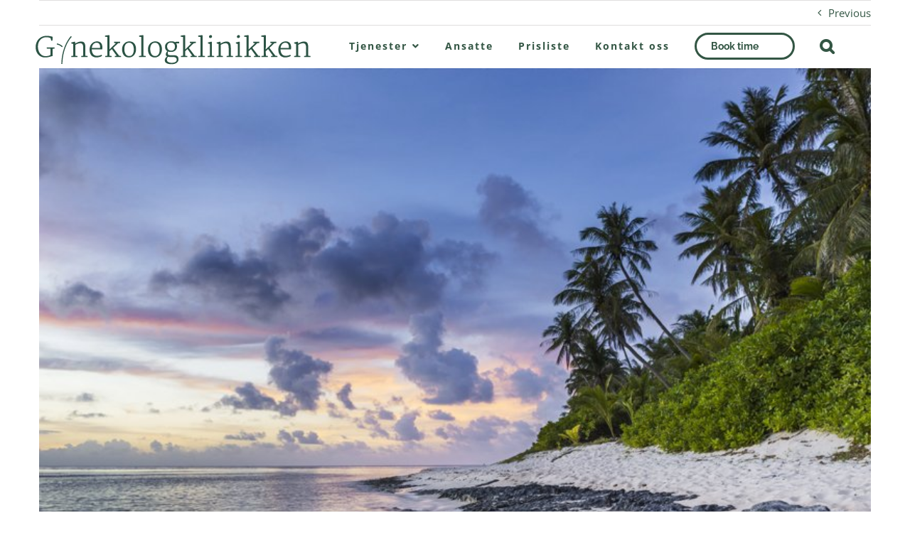

--- FILE ---
content_type: text/html; charset=UTF-8
request_url: https://gynekologklinikken.no/our-destination/australia/
body_size: 19901
content:

<!DOCTYPE html>
<html class="avada-html-layout-wide avada-html-header-position-top avada-header-color-not-opaque" lang="nb-NO" prefix="og: http://ogp.me/ns# fb: http://ogp.me/ns/fb#">
<head>
	<meta http-equiv="X-UA-Compatible" content="IE=edge" />
	<meta http-equiv="Content-Type" content="text/html; charset=utf-8"/>
	<meta name="viewport" content="width=device-width, initial-scale=1" />
	<meta name='robots' content='index, follow, max-image-preview:large, max-snippet:-1, max-video-preview:-1' />

<!-- Google Tag Manager for WordPress by gtm4wp.com -->
<script data-cfasync="false" data-pagespeed-no-defer>
	var gtm4wp_datalayer_name = "dataLayer";
	var dataLayer = dataLayer || [];
</script>
<!-- End Google Tag Manager for WordPress by gtm4wp.com -->
	<!-- This site is optimized with the Yoast SEO plugin v26.7 - https://yoast.com/wordpress/plugins/seo/ -->
	<title>Australia - Gynekologklinikken</title>
	<link rel="canonical" href="https://gynekologklinikken.no/our-destination/australia/" />
	<meta property="og:locale" content="nb_NO" />
	<meta property="og:type" content="article" />
	<meta property="og:title" content="Australia - Gynekologklinikken" />
	<meta property="og:url" content="https://gynekologklinikken.no/our-destination/australia/" />
	<meta property="og:site_name" content="Gynekologklinikken" />
	<meta property="og:image" content="https://gynekologklinikken.no/wp-content/uploads/2015/04/destination9.jpg" />
	<meta property="og:image:width" content="800" />
	<meta property="og:image:height" content="600" />
	<meta property="og:image:type" content="image/jpeg" />
	<meta name="twitter:card" content="summary_large_image" />
	<meta name="twitter:label1" content="Ansl. lesetid" />
	<meta name="twitter:data1" content="2 minutter" />
	<script type="application/ld+json" class="yoast-schema-graph">{"@context":"https://schema.org","@graph":[{"@type":"WebPage","@id":"https://gynekologklinikken.no/our-destination/australia/","url":"https://gynekologklinikken.no/our-destination/australia/","name":"Australia - Gynekologklinikken","isPartOf":{"@id":"https://gynekologklinikken.no/#website"},"primaryImageOfPage":{"@id":"https://gynekologklinikken.no/our-destination/australia/#primaryimage"},"image":{"@id":"https://gynekologklinikken.no/our-destination/australia/#primaryimage"},"thumbnailUrl":"https://gynekologklinikken.no/wp-content/uploads/2015/04/destination9.jpg","datePublished":"2015-02-02T12:48:19+00:00","breadcrumb":{"@id":"https://gynekologklinikken.no/our-destination/australia/#breadcrumb"},"inLanguage":"nb-NO","potentialAction":[{"@type":"ReadAction","target":["https://gynekologklinikken.no/our-destination/australia/"]}]},{"@type":"ImageObject","inLanguage":"nb-NO","@id":"https://gynekologklinikken.no/our-destination/australia/#primaryimage","url":"https://gynekologklinikken.no/wp-content/uploads/2015/04/destination9.jpg","contentUrl":"https://gynekologklinikken.no/wp-content/uploads/2015/04/destination9.jpg","width":800,"height":600,"caption":"destination9"},{"@type":"BreadcrumbList","@id":"https://gynekologklinikken.no/our-destination/australia/#breadcrumb","itemListElement":[{"@type":"ListItem","position":1,"name":"Hjem","item":"https://gynekologklinikken.no/"},{"@type":"ListItem","position":2,"name":"Portfolio","item":"https://gynekologklinikken.no/our-destination/"},{"@type":"ListItem","position":3,"name":"Australia"}]},{"@type":"WebSite","@id":"https://gynekologklinikken.no/#website","url":"https://gynekologklinikken.no/","name":"Gynekologklinikken","description":"","potentialAction":[{"@type":"SearchAction","target":{"@type":"EntryPoint","urlTemplate":"https://gynekologklinikken.no/?s={search_term_string}"},"query-input":{"@type":"PropertyValueSpecification","valueRequired":true,"valueName":"search_term_string"}}],"inLanguage":"nb-NO"}]}</script>
	<!-- / Yoast SEO plugin. -->


<link rel="alternate" type="application/rss+xml" title="Gynekologklinikken &raquo; strøm" href="https://gynekologklinikken.no/feed/" />
<link rel="alternate" type="application/rss+xml" title="Gynekologklinikken &raquo; kommentarstrøm" href="https://gynekologklinikken.no/comments/feed/" />
								<link rel="icon" href="https://gynekologklinikken.no/wp-content/uploads/2020/08/favicon-01-01.png" type="image/png" />
		
		
		
				<link rel="alternate" type="application/rss+xml" title="Gynekologklinikken &raquo; Australia kommentarstrøm" href="https://gynekologklinikken.no/our-destination/australia/feed/" />
<link rel="alternate" title="oEmbed (JSON)" type="application/json+oembed" href="https://gynekologklinikken.no/wp-json/oembed/1.0/embed?url=https%3A%2F%2Fgynekologklinikken.no%2Four-destination%2Faustralia%2F" />
<link rel="alternate" title="oEmbed (XML)" type="text/xml+oembed" href="https://gynekologklinikken.no/wp-json/oembed/1.0/embed?url=https%3A%2F%2Fgynekologklinikken.no%2Four-destination%2Faustralia%2F&#038;format=xml" />
					<meta name="description" content="Lorem ipsum dolor sit amet, consectetur adipiscing elit. Suspendisse id mattis augue. Proin eget imperdiet nulla. Pellentesque convallis dolor suscipit, ullamcorper mauris vel, maximus ante. Maecenas id rhoncus dolor. Ut eget tortor sem. In feugiat fermentum mollis. Quisque id lacus et velit convallis gravida ut sit amet ipsum. Quisque vitae urna scelerisque, iaculis nisi nec,"/>
				
		<meta property="og:locale" content="nb_NO"/>
		<meta property="og:type" content="article"/>
		<meta property="og:site_name" content="Gynekologklinikken"/>
		<meta property="og:title" content="Australia - Gynekologklinikken"/>
				<meta property="og:description" content="Lorem ipsum dolor sit amet, consectetur adipiscing elit. Suspendisse id mattis augue. Proin eget imperdiet nulla. Pellentesque convallis dolor suscipit, ullamcorper mauris vel, maximus ante. Maecenas id rhoncus dolor. Ut eget tortor sem. In feugiat fermentum mollis. Quisque id lacus et velit convallis gravida ut sit amet ipsum. Quisque vitae urna scelerisque, iaculis nisi nec,"/>
				<meta property="og:url" content="https://gynekologklinikken.no/our-destination/australia/"/>
																				<meta property="og:image" content="https://gynekologklinikken.no/wp-content/uploads/2015/04/destination9.jpg"/>
		<meta property="og:image:width" content="800"/>
		<meta property="og:image:height" content="600"/>
		<meta property="og:image:type" content="image/jpeg"/>
						<!-- This site uses the Google Analytics by MonsterInsights plugin v9.11.1 - Using Analytics tracking - https://www.monsterinsights.com/ -->
							<script src="//www.googletagmanager.com/gtag/js?id=G-6JKBKDEX86"  data-cfasync="false" data-wpfc-render="false" type="text/javascript" async></script>
			<script data-cfasync="false" data-wpfc-render="false" type="text/javascript">
				var mi_version = '9.11.1';
				var mi_track_user = true;
				var mi_no_track_reason = '';
								var MonsterInsightsDefaultLocations = {"page_location":"https:\/\/gynekologklinikken.no\/our-destination\/australia\/"};
								if ( typeof MonsterInsightsPrivacyGuardFilter === 'function' ) {
					var MonsterInsightsLocations = (typeof MonsterInsightsExcludeQuery === 'object') ? MonsterInsightsPrivacyGuardFilter( MonsterInsightsExcludeQuery ) : MonsterInsightsPrivacyGuardFilter( MonsterInsightsDefaultLocations );
				} else {
					var MonsterInsightsLocations = (typeof MonsterInsightsExcludeQuery === 'object') ? MonsterInsightsExcludeQuery : MonsterInsightsDefaultLocations;
				}

								var disableStrs = [
										'ga-disable-G-6JKBKDEX86',
									];

				/* Function to detect opted out users */
				function __gtagTrackerIsOptedOut() {
					for (var index = 0; index < disableStrs.length; index++) {
						if (document.cookie.indexOf(disableStrs[index] + '=true') > -1) {
							return true;
						}
					}

					return false;
				}

				/* Disable tracking if the opt-out cookie exists. */
				if (__gtagTrackerIsOptedOut()) {
					for (var index = 0; index < disableStrs.length; index++) {
						window[disableStrs[index]] = true;
					}
				}

				/* Opt-out function */
				function __gtagTrackerOptout() {
					for (var index = 0; index < disableStrs.length; index++) {
						document.cookie = disableStrs[index] + '=true; expires=Thu, 31 Dec 2099 23:59:59 UTC; path=/';
						window[disableStrs[index]] = true;
					}
				}

				if ('undefined' === typeof gaOptout) {
					function gaOptout() {
						__gtagTrackerOptout();
					}
				}
								window.dataLayer = window.dataLayer || [];

				window.MonsterInsightsDualTracker = {
					helpers: {},
					trackers: {},
				};
				if (mi_track_user) {
					function __gtagDataLayer() {
						dataLayer.push(arguments);
					}

					function __gtagTracker(type, name, parameters) {
						if (!parameters) {
							parameters = {};
						}

						if (parameters.send_to) {
							__gtagDataLayer.apply(null, arguments);
							return;
						}

						if (type === 'event') {
														parameters.send_to = monsterinsights_frontend.v4_id;
							var hookName = name;
							if (typeof parameters['event_category'] !== 'undefined') {
								hookName = parameters['event_category'] + ':' + name;
							}

							if (typeof MonsterInsightsDualTracker.trackers[hookName] !== 'undefined') {
								MonsterInsightsDualTracker.trackers[hookName](parameters);
							} else {
								__gtagDataLayer('event', name, parameters);
							}
							
						} else {
							__gtagDataLayer.apply(null, arguments);
						}
					}

					__gtagTracker('js', new Date());
					__gtagTracker('set', {
						'developer_id.dZGIzZG': true,
											});
					if ( MonsterInsightsLocations.page_location ) {
						__gtagTracker('set', MonsterInsightsLocations);
					}
										__gtagTracker('config', 'G-6JKBKDEX86', {"forceSSL":"true","link_attribution":"true"} );
										window.gtag = __gtagTracker;										(function () {
						/* https://developers.google.com/analytics/devguides/collection/analyticsjs/ */
						/* ga and __gaTracker compatibility shim. */
						var noopfn = function () {
							return null;
						};
						var newtracker = function () {
							return new Tracker();
						};
						var Tracker = function () {
							return null;
						};
						var p = Tracker.prototype;
						p.get = noopfn;
						p.set = noopfn;
						p.send = function () {
							var args = Array.prototype.slice.call(arguments);
							args.unshift('send');
							__gaTracker.apply(null, args);
						};
						var __gaTracker = function () {
							var len = arguments.length;
							if (len === 0) {
								return;
							}
							var f = arguments[len - 1];
							if (typeof f !== 'object' || f === null || typeof f.hitCallback !== 'function') {
								if ('send' === arguments[0]) {
									var hitConverted, hitObject = false, action;
									if ('event' === arguments[1]) {
										if ('undefined' !== typeof arguments[3]) {
											hitObject = {
												'eventAction': arguments[3],
												'eventCategory': arguments[2],
												'eventLabel': arguments[4],
												'value': arguments[5] ? arguments[5] : 1,
											}
										}
									}
									if ('pageview' === arguments[1]) {
										if ('undefined' !== typeof arguments[2]) {
											hitObject = {
												'eventAction': 'page_view',
												'page_path': arguments[2],
											}
										}
									}
									if (typeof arguments[2] === 'object') {
										hitObject = arguments[2];
									}
									if (typeof arguments[5] === 'object') {
										Object.assign(hitObject, arguments[5]);
									}
									if ('undefined' !== typeof arguments[1].hitType) {
										hitObject = arguments[1];
										if ('pageview' === hitObject.hitType) {
											hitObject.eventAction = 'page_view';
										}
									}
									if (hitObject) {
										action = 'timing' === arguments[1].hitType ? 'timing_complete' : hitObject.eventAction;
										hitConverted = mapArgs(hitObject);
										__gtagTracker('event', action, hitConverted);
									}
								}
								return;
							}

							function mapArgs(args) {
								var arg, hit = {};
								var gaMap = {
									'eventCategory': 'event_category',
									'eventAction': 'event_action',
									'eventLabel': 'event_label',
									'eventValue': 'event_value',
									'nonInteraction': 'non_interaction',
									'timingCategory': 'event_category',
									'timingVar': 'name',
									'timingValue': 'value',
									'timingLabel': 'event_label',
									'page': 'page_path',
									'location': 'page_location',
									'title': 'page_title',
									'referrer' : 'page_referrer',
								};
								for (arg in args) {
																		if (!(!args.hasOwnProperty(arg) || !gaMap.hasOwnProperty(arg))) {
										hit[gaMap[arg]] = args[arg];
									} else {
										hit[arg] = args[arg];
									}
								}
								return hit;
							}

							try {
								f.hitCallback();
							} catch (ex) {
							}
						};
						__gaTracker.create = newtracker;
						__gaTracker.getByName = newtracker;
						__gaTracker.getAll = function () {
							return [];
						};
						__gaTracker.remove = noopfn;
						__gaTracker.loaded = true;
						window['__gaTracker'] = __gaTracker;
					})();
									} else {
										console.log("");
					(function () {
						function __gtagTracker() {
							return null;
						}

						window['__gtagTracker'] = __gtagTracker;
						window['gtag'] = __gtagTracker;
					})();
									}
			</script>
							<!-- / Google Analytics by MonsterInsights -->
		<style id='wp-img-auto-sizes-contain-inline-css' type='text/css'>
img:is([sizes=auto i],[sizes^="auto," i]){contain-intrinsic-size:3000px 1500px}
/*# sourceURL=wp-img-auto-sizes-contain-inline-css */
</style>

<style id='wp-emoji-styles-inline-css' type='text/css'>

	img.wp-smiley, img.emoji {
		display: inline !important;
		border: none !important;
		box-shadow: none !important;
		height: 1em !important;
		width: 1em !important;
		margin: 0 0.07em !important;
		vertical-align: -0.1em !important;
		background: none !important;
		padding: 0 !important;
	}
/*# sourceURL=wp-emoji-styles-inline-css */
</style>
<link rel='stylesheet' id='fusion-dynamic-css-css' href='https://gynekologklinikken.no/wp-content/uploads/fusion-styles/2e9c45cde80c06e761c3231deb6619ea.min.css?ver=3.14.2' type='text/css' media='all' />
<script type="text/javascript" src="https://gynekologklinikken.no/wp-content/plugins/google-analytics-for-wordpress/assets/js/frontend-gtag.min.js?ver=9.11.1" id="monsterinsights-frontend-script-js" async="async" data-wp-strategy="async"></script>
<script data-cfasync="false" data-wpfc-render="false" type="text/javascript" id='monsterinsights-frontend-script-js-extra'>/* <![CDATA[ */
var monsterinsights_frontend = {"js_events_tracking":"true","download_extensions":"doc,pdf,ppt,zip,xls,docx,pptx,xlsx","inbound_paths":"[{\"path\":\"\\\/go\\\/\",\"label\":\"affiliate\"},{\"path\":\"\\\/recommend\\\/\",\"label\":\"affiliate\"}]","home_url":"https:\/\/gynekologklinikken.no","hash_tracking":"false","v4_id":"G-6JKBKDEX86"};/* ]]> */
</script>
<script type="text/javascript" src="https://gynekologklinikken.no/wp-includes/js/jquery/jquery.min.js?ver=3.7.1" id="jquery-core-js"></script>
<script type="text/javascript" src="https://gynekologklinikken.no/wp-includes/js/jquery/jquery-migrate.min.js?ver=3.4.1" id="jquery-migrate-js"></script>
<link rel="https://api.w.org/" href="https://gynekologklinikken.no/wp-json/" /><link rel="alternate" title="JSON" type="application/json" href="https://gynekologklinikken.no/wp-json/wp/v2/avada_portfolio/364" /><link rel="EditURI" type="application/rsd+xml" title="RSD" href="https://gynekologklinikken.no/xmlrpc.php?rsd" />
<meta name="generator" content="WordPress 6.9" />
<link rel='shortlink' href='https://gynekologklinikken.no/?p=364' />

<!-- Google Tag Manager for WordPress by gtm4wp.com -->
<!-- GTM Container placement set to footer -->
<script data-cfasync="false" data-pagespeed-no-defer type="text/javascript">
	var dataLayer_content = {"pagePostType":"avada_portfolio","pagePostType2":"single-avada_portfolio","pagePostAuthor":"saturn"};
	dataLayer.push( dataLayer_content );
</script>
<script data-cfasync="false" data-pagespeed-no-defer type="text/javascript">
(function(w,d,s,l,i){w[l]=w[l]||[];w[l].push({'gtm.start':
new Date().getTime(),event:'gtm.js'});var f=d.getElementsByTagName(s)[0],
j=d.createElement(s),dl=l!='dataLayer'?'&l='+l:'';j.async=true;j.src=
'//www.googletagmanager.com/gtm.js?id='+i+dl;f.parentNode.insertBefore(j,f);
})(window,document,'script','dataLayer','GTM-W6S73K7');
</script>
<!-- End Google Tag Manager for WordPress by gtm4wp.com --><style type="text/css" id="css-fb-visibility">@media screen and (max-width: 640px){.fusion-no-small-visibility{display:none !important;}body .sm-text-align-center{text-align:center !important;}body .sm-text-align-left{text-align:left !important;}body .sm-text-align-right{text-align:right !important;}body .sm-text-align-justify{text-align:justify !important;}body .sm-flex-align-center{justify-content:center !important;}body .sm-flex-align-flex-start{justify-content:flex-start !important;}body .sm-flex-align-flex-end{justify-content:flex-end !important;}body .sm-mx-auto{margin-left:auto !important;margin-right:auto !important;}body .sm-ml-auto{margin-left:auto !important;}body .sm-mr-auto{margin-right:auto !important;}body .fusion-absolute-position-small{position:absolute;width:100%;}.awb-sticky.awb-sticky-small{ position: sticky; top: var(--awb-sticky-offset,0); }}@media screen and (min-width: 641px) and (max-width: 1024px){.fusion-no-medium-visibility{display:none !important;}body .md-text-align-center{text-align:center !important;}body .md-text-align-left{text-align:left !important;}body .md-text-align-right{text-align:right !important;}body .md-text-align-justify{text-align:justify !important;}body .md-flex-align-center{justify-content:center !important;}body .md-flex-align-flex-start{justify-content:flex-start !important;}body .md-flex-align-flex-end{justify-content:flex-end !important;}body .md-mx-auto{margin-left:auto !important;margin-right:auto !important;}body .md-ml-auto{margin-left:auto !important;}body .md-mr-auto{margin-right:auto !important;}body .fusion-absolute-position-medium{position:absolute;width:100%;}.awb-sticky.awb-sticky-medium{ position: sticky; top: var(--awb-sticky-offset,0); }}@media screen and (min-width: 1025px){.fusion-no-large-visibility{display:none !important;}body .lg-text-align-center{text-align:center !important;}body .lg-text-align-left{text-align:left !important;}body .lg-text-align-right{text-align:right !important;}body .lg-text-align-justify{text-align:justify !important;}body .lg-flex-align-center{justify-content:center !important;}body .lg-flex-align-flex-start{justify-content:flex-start !important;}body .lg-flex-align-flex-end{justify-content:flex-end !important;}body .lg-mx-auto{margin-left:auto !important;margin-right:auto !important;}body .lg-ml-auto{margin-left:auto !important;}body .lg-mr-auto{margin-right:auto !important;}body .fusion-absolute-position-large{position:absolute;width:100%;}.awb-sticky.awb-sticky-large{ position: sticky; top: var(--awb-sticky-offset,0); }}</style><style type="text/css">.recentcomments a{display:inline !important;padding:0 !important;margin:0 !important;}</style><meta name="generator" content="Powered by Slider Revolution 6.7.39 - responsive, Mobile-Friendly Slider Plugin for WordPress with comfortable drag and drop interface." />
<script>function setREVStartSize(e){
			//window.requestAnimationFrame(function() {
				window.RSIW = window.RSIW===undefined ? window.innerWidth : window.RSIW;
				window.RSIH = window.RSIH===undefined ? window.innerHeight : window.RSIH;
				try {
					var pw = document.getElementById(e.c).parentNode.offsetWidth,
						newh;
					pw = pw===0 || isNaN(pw) || (e.l=="fullwidth" || e.layout=="fullwidth") ? window.RSIW : pw;
					e.tabw = e.tabw===undefined ? 0 : parseInt(e.tabw);
					e.thumbw = e.thumbw===undefined ? 0 : parseInt(e.thumbw);
					e.tabh = e.tabh===undefined ? 0 : parseInt(e.tabh);
					e.thumbh = e.thumbh===undefined ? 0 : parseInt(e.thumbh);
					e.tabhide = e.tabhide===undefined ? 0 : parseInt(e.tabhide);
					e.thumbhide = e.thumbhide===undefined ? 0 : parseInt(e.thumbhide);
					e.mh = e.mh===undefined || e.mh=="" || e.mh==="auto" ? 0 : parseInt(e.mh,0);
					if(e.layout==="fullscreen" || e.l==="fullscreen")
						newh = Math.max(e.mh,window.RSIH);
					else{
						e.gw = Array.isArray(e.gw) ? e.gw : [e.gw];
						for (var i in e.rl) if (e.gw[i]===undefined || e.gw[i]===0) e.gw[i] = e.gw[i-1];
						e.gh = e.el===undefined || e.el==="" || (Array.isArray(e.el) && e.el.length==0)? e.gh : e.el;
						e.gh = Array.isArray(e.gh) ? e.gh : [e.gh];
						for (var i in e.rl) if (e.gh[i]===undefined || e.gh[i]===0) e.gh[i] = e.gh[i-1];
											
						var nl = new Array(e.rl.length),
							ix = 0,
							sl;
						e.tabw = e.tabhide>=pw ? 0 : e.tabw;
						e.thumbw = e.thumbhide>=pw ? 0 : e.thumbw;
						e.tabh = e.tabhide>=pw ? 0 : e.tabh;
						e.thumbh = e.thumbhide>=pw ? 0 : e.thumbh;
						for (var i in e.rl) nl[i] = e.rl[i]<window.RSIW ? 0 : e.rl[i];
						sl = nl[0];
						for (var i in nl) if (sl>nl[i] && nl[i]>0) { sl = nl[i]; ix=i;}
						var m = pw>(e.gw[ix]+e.tabw+e.thumbw) ? 1 : (pw-(e.tabw+e.thumbw)) / (e.gw[ix]);
						newh =  (e.gh[ix] * m) + (e.tabh + e.thumbh);
					}
					var el = document.getElementById(e.c);
					if (el!==null && el) el.style.height = newh+"px";
					el = document.getElementById(e.c+"_wrapper");
					if (el!==null && el) {
						el.style.height = newh+"px";
						el.style.display = "block";
					}
				} catch(e){
					console.log("Failure at Presize of Slider:" + e)
				}
			//});
		  };</script>
		<style type="text/css" id="wp-custom-css">
			/* Header */
input,
textarea,
button,
select,a{
-webkit-tap-highlight-color: transparent;
}
.fusion-main-menu .sub-menu{
width:auto!important
}
/* Header Search */
.fusion-main-menu .fusion-main-menu-icon:after{font-size:22px!important}
.fusion-main-menu .fusion-main-menu-search .fusion-custom-menu-item-contents{padding-left:10px!important;padding-right:10px!important}
.searchform .fusion-search-form-content .fusion-search-field input{border:none;font-size:18px!important;}
.searchform .fusion-search-form-content .fusion-search-field input::placeholder{color:#335644!important;font-style: italic;}
.searchform .fusion-search-form-content .fusion-search-button input[type=submit]{background:#ffffff;color:#335644;}
.searchform .fusion-search-form-content .fusion-search-button input[type=submit]:hover{background:#ffffff!important;color:#335644!important;}
.fusion-main-menu .fusion-main-menu-search .fusion-custom-menu-item-contents{border:none!important;background-color:#ffffff!important;padding-top:10px!important;padding-bottom:10px!important}
#menu-item-926{border-top:1px solid #335644}
#menu-item-1320{padding-right:20px}
.fusion-main-menu>ul>li>a:not(.fusion-logo-link):not(.fusion-icon-sliding-bar):hover{border-bottom:none!important}
.current_page_item a{border-bottom:1px solid #335644}
.fusion-logo {
margin: 0px !important;
}
.fusion-logo {
margin-left: -60px !important;
}
.g-links a{border-bottom:2px solid #2B5344!important}
.checkboxes .far{padding-right:20px!important}
/* Footer */
#custom_html-2 .email{font-size:14px!important}
.fusion-footer-widget-area .widget-title{padding-top:0px!important}
.fusion-columns-4 .fusion-column:nth-of-type(4n+1){padding-left:0px!important}
.fusion-footer footer .fusion-columns 
#text-4{margin-left:2rem}
#custom_html-5{margin-left:4rem!important;}
#text-4 p{font-size:15px!important}
.fusion-footer-widget-area .widget-title{text-transform:none!important;font-size:24px!important;padding-top:5px;}
#media_image-2{margin-bottom:25px!important}
#text-4 p{font-size:18px}
#custom_html-2 p{font-size:16px!important}
#custom_html-5 p a{font-size:18px}
#custom_html-5 a{border-bottom:2px solid #335644!important}
.fusion-footer-widget-area .widget_nav_menu li a:before{content:none!important}
.fusion-footer-widget-area .widget_nav_menu li{border-bottom:none!important}
.fa-facebook-square{font-size:40px;padding-right:5px;}
.fa-instagram{font-size:40px;padding-right:5px;}
.footer-button .fas{padding-left:15px;padding-right:0px!important}
.footer-button {padding: 10px 20px 10px 20px!important}
.footer-button{font-size:18px;border:3px solid #335644!important; border-radius:25px!important;padding left:20px!important}
#custom_html-2 .fas{padding-right:15px!important}
/* Button */
span.menu-text.fusion-button.button-default.button-small{
	    background-color: transparent;
    color: #335644;
    border: solid 3px #335644;
    border-radius: 25px;
    font-size: 14px;

}
.button-small .button-icon-divider-left{left: 90px!important}
.glyphicon.fa-arrow-right:before {
padding-left: 0px;
}
.button-xlarge{font-family: Raleway, Arial, Helvetica, sans-serif!important;
font-size:24px!important;font-weight:400!important}
.button-small .fusion-button-text-left{padding-left:0px!important; padding-right:28px!important}
.button-icon-divider-left {
left: 90px!important;border-right: none!important;
}
span.menu-text.fusion-button.button-default.button-small {
background-color: transparent;
color: #335644;
border: solid 3px #335644;
border-radius: 25px;
font-size:14px
}
span.menu-text.fusion-button.button-default.button-small:hover {
background-color: #335644;
color: #fff;
border: solid 3px #335644;
border-radius: 25px;
}
/* Contact Form 7 Fields */
.wpcf7-form .wpcf7-text{border:1px solid #335644!important}
.wpcf7-form .wpcf7-date{border:1px solid #335644!important}
.wpcf7-form textarea {border:1px solid #335644!important}
.wpcf7-form .wpcf7-select{border:1px solid #335644!important}
span.wpcf7-list-item{font-size:18px}
/* Contact 7 button */
.fusion-button_size-xlarge .wpcf7-submit {margin-top:30px;background-color: #ffffff!important;
padding: 10px 20px!important;
color: #335644!important;
border: 3px solid #335644!important;
border-radius: 25px!important;}
.fusion-button_size-xlarge .wpcf7-submit:hover {background-color: #335644!important;
color: #ffffff!important;
border: 3px solid #335644!important;
border-radius: 25px!important;}
.fa-arrow-right:before{padding-left:20px}
/*Testimonials Slider */
.avada-has-rev-slider-styles .avada-skin-rev{border-top: none!important;border-bottom:none!important;}
.rs-layer p{line-height:36px!important;text-align:center!important;font-weight:400!important}
/* Tablets Options */

/* Mobile Options */

#mobile-menu-item-1718 .fusion-button-text-left:after{font-family: "Font Awesome 5 Free";
   content: "\f061";
   display: inline-block;
   padding-right: 3px;
   vertical-align: middle;
   font-weight: 900;
padding-left:20px}
#mobile-menu-item-1718 a{border-bottom:none!important}
#mobile-menu-item-1718{margin:auto!important;width: 40%;padding-top:35px;padding-bottom:35px}
#mobile-menu-item-1718 .fusion-button-text-left{
	padding: 10px 25px!important;
background-color: transparent;
color: #335644;
border: solid 2px #335644;
border-radius: 25px;
font-size:24px;
}
body:not(.mobile-menu-design-flyout) .fusion-mobile-nav-item a{background-color:#D9E2DF!important}
.fusion-open-submenu:focus{outline:none!important}
.fusion-mobile-nav-holder>ul>li.fusion-mobile-nav-item>a{font-size:22px!important;font-weight:700;}
.fusion-mobile-menu-text-align-left li.fusion-mobile-nav-item li a{font-size:22px!important;}
.fusion-open-submenu {
font-weight:700!important;
	font-size:22px!important
}
	.fusion-mobile-menu-design-modern .fusion-mobile-menu-text-align-left .fusion-open-submenu{left:150px}
.fusion-mobile-menu-search{padding-top:30px!important}
	#mobile-menu-hovedmeny {border-top:none!important}
	#mobile-menu-item-19 a{padding-left:0px!important;margin:auto!important;width: 90%;}
#mobile-menu-item-21 a{padding-left:0px!important;margin:auto!important;width: 90%;}
#mobile-menu-item-950 a{padding-left:0px!important;margin:auto!important;width: 90%;}
#mobile-menu-item-20 a{padding-left:0px!important;border-bottom:none!important;margin:auto!important;width: 90%;}
#mobile-menu-hovedmeny{box-shadow: 0px 10px 15px #335644}
	
	#mobile-menu-item-1718{margin:auto!important;width: 280px;padding-top:35px;padding-bottom:35px}
@media only screen and (max-width: 640px){
	.fusion-footer footer .fusion-row .fusion-columns .fusion-column{padding-left:0px!important}
	#text-4{margin-left:0px!important}
	#custom_html-2 .email{font-size:14px!important}
	#custom_html-5{margin-left:0px!important}
	#text-5{margin-left:0px!important}
	#mobile-menu-item-19 a{padding-left:0px!important;margin:auto!important;width: 80%;}
	#mobile-menu-item-21 a{padding-left:0px!important;margin:auto!important;width: 80%;}
#mobile-menu-item-950 a{padding-left:0px!important;margin:auto!important;width: 80%;}
#mobile-menu-item-20 a{padding-left:0px!important;border-bottom:none!important;margin:auto!important;width: 80%;}
.fusion-mobile-menu-design-modern .fusion-mobile-menu-text-align-left .fusion-open-submenu{left:145px}
.fusion-mobile-menu-icons{margin-top:0px!important;}
.fusion-logo img{width:200px!important}
.fusion-mobile-menu-text-align-left 
#book-time-text{margin-left:30px;margin-right:30px}
}
	
.checkboxes p{font-size:18px}
.submenu .fusion-textcolor-highlight{font-size:16px;}

#custom_html-2 p{font-size:12px}
#main{padding-top:0px!important;
margin-top:0px!important
}
.rs-layer p{font-size:18px;line-height:34px!important}
}
/* Breadcrumb */
.breadcrumb-leaf{text-decoration:underline!important;}
#main{padding-bottom:0px!important}
/* Useful Links Sidebar */
.useful-links p a{text-decoration:none;!important;border-bottom:2px solid #2B5344!important;}
.useful-links p{padding-left:20px;}
.useful-links h3{padding-left:20px;font-size:34px!important}
.services-cta-boxes .fas{padding-left:15px!important}
#options-list ul{list-style:none!important;
padding-left:25px;}
#options-list li{
	padding-left:15px;
	margin-bottom:20px;;
	font-size:18px;
	list-style-image: url(/wp-content/uploads/2021/01/14946-small.png)
}
#options-list li::marker{margin-right:20px}
		</style>
				<script type="text/javascript">
			var doc = document.documentElement;
			doc.setAttribute( 'data-useragent', navigator.userAgent );
		</script>
		
	<!-- Google Tag Manager -->
<script>(function(w,d,s,l,i){w[l]=w[l]||[];w[l].push({'gtm.start':
new Date().getTime(),event:'gtm.js'});var f=d.getElementsByTagName(s)[0],
j=d.createElement(s),dl=l!='dataLayer'?'&l='+l:'';j.async=true;j.src=
'https://www.googletagmanager.com/gtm.js?id='+i+dl;f.parentNode.insertBefore(j,f);
})(window,document,'script','dataLayer','GTM-W6S73K7');</script>
<!-- End Google Tag Manager -->

<!-- Global site tag (gtag.js) - Google Analytics -->
<script async src="https://www.googletagmanager.com/gtag/js?id=G-1E4CDC47HN"></script>
<script>
  window.dataLayer = window.dataLayer || [];
  function gtag(){dataLayer.push(arguments);}
  gtag('js', new Date());

  gtag('config', 'G-1E4CDC47HN');
</script><style id='global-styles-inline-css' type='text/css'>
:root{--wp--preset--aspect-ratio--square: 1;--wp--preset--aspect-ratio--4-3: 4/3;--wp--preset--aspect-ratio--3-4: 3/4;--wp--preset--aspect-ratio--3-2: 3/2;--wp--preset--aspect-ratio--2-3: 2/3;--wp--preset--aspect-ratio--16-9: 16/9;--wp--preset--aspect-ratio--9-16: 9/16;--wp--preset--color--black: #000000;--wp--preset--color--cyan-bluish-gray: #abb8c3;--wp--preset--color--white: #ffffff;--wp--preset--color--pale-pink: #f78da7;--wp--preset--color--vivid-red: #cf2e2e;--wp--preset--color--luminous-vivid-orange: #ff6900;--wp--preset--color--luminous-vivid-amber: #fcb900;--wp--preset--color--light-green-cyan: #7bdcb5;--wp--preset--color--vivid-green-cyan: #00d084;--wp--preset--color--pale-cyan-blue: #8ed1fc;--wp--preset--color--vivid-cyan-blue: #0693e3;--wp--preset--color--vivid-purple: #9b51e0;--wp--preset--color--awb-color-1: rgba(255,255,255,1);--wp--preset--color--awb-color-2: rgba(246,246,246,1);--wp--preset--color--awb-color-3: rgba(217,226,223,1);--wp--preset--color--awb-color-4: rgba(224,222,222,1);--wp--preset--color--awb-color-5: rgba(160,206,78,1);--wp--preset--color--awb-color-6: rgba(116,116,116,1);--wp--preset--color--awb-color-7: rgba(51,86,68,1);--wp--preset--color--awb-color-8: rgba(51,51,51,1);--wp--preset--color--awb-color-custom-10: rgba(225,235,228,1);--wp--preset--color--awb-color-custom-11: rgba(102,102,164,1);--wp--preset--color--awb-color-custom-12: rgba(235,234,234,1);--wp--preset--color--awb-color-custom-13: rgba(240,240,237,1);--wp--preset--color--awb-color-custom-14: rgba(248,248,248,1);--wp--preset--color--awb-color-custom-15: rgba(242,242,242,1);--wp--preset--color--awb-color-custom-16: rgba(0,0,0,1);--wp--preset--color--awb-color-custom-17: rgba(51,86,68,0.8);--wp--preset--gradient--vivid-cyan-blue-to-vivid-purple: linear-gradient(135deg,rgb(6,147,227) 0%,rgb(155,81,224) 100%);--wp--preset--gradient--light-green-cyan-to-vivid-green-cyan: linear-gradient(135deg,rgb(122,220,180) 0%,rgb(0,208,130) 100%);--wp--preset--gradient--luminous-vivid-amber-to-luminous-vivid-orange: linear-gradient(135deg,rgb(252,185,0) 0%,rgb(255,105,0) 100%);--wp--preset--gradient--luminous-vivid-orange-to-vivid-red: linear-gradient(135deg,rgb(255,105,0) 0%,rgb(207,46,46) 100%);--wp--preset--gradient--very-light-gray-to-cyan-bluish-gray: linear-gradient(135deg,rgb(238,238,238) 0%,rgb(169,184,195) 100%);--wp--preset--gradient--cool-to-warm-spectrum: linear-gradient(135deg,rgb(74,234,220) 0%,rgb(151,120,209) 20%,rgb(207,42,186) 40%,rgb(238,44,130) 60%,rgb(251,105,98) 80%,rgb(254,248,76) 100%);--wp--preset--gradient--blush-light-purple: linear-gradient(135deg,rgb(255,206,236) 0%,rgb(152,150,240) 100%);--wp--preset--gradient--blush-bordeaux: linear-gradient(135deg,rgb(254,205,165) 0%,rgb(254,45,45) 50%,rgb(107,0,62) 100%);--wp--preset--gradient--luminous-dusk: linear-gradient(135deg,rgb(255,203,112) 0%,rgb(199,81,192) 50%,rgb(65,88,208) 100%);--wp--preset--gradient--pale-ocean: linear-gradient(135deg,rgb(255,245,203) 0%,rgb(182,227,212) 50%,rgb(51,167,181) 100%);--wp--preset--gradient--electric-grass: linear-gradient(135deg,rgb(202,248,128) 0%,rgb(113,206,126) 100%);--wp--preset--gradient--midnight: linear-gradient(135deg,rgb(2,3,129) 0%,rgb(40,116,252) 100%);--wp--preset--font-size--small: 11.25px;--wp--preset--font-size--medium: 20px;--wp--preset--font-size--large: 22.5px;--wp--preset--font-size--x-large: 42px;--wp--preset--font-size--normal: 15px;--wp--preset--font-size--xlarge: 30px;--wp--preset--font-size--huge: 45px;--wp--preset--spacing--20: 0.44rem;--wp--preset--spacing--30: 0.67rem;--wp--preset--spacing--40: 1rem;--wp--preset--spacing--50: 1.5rem;--wp--preset--spacing--60: 2.25rem;--wp--preset--spacing--70: 3.38rem;--wp--preset--spacing--80: 5.06rem;--wp--preset--shadow--natural: 6px 6px 9px rgba(0, 0, 0, 0.2);--wp--preset--shadow--deep: 12px 12px 50px rgba(0, 0, 0, 0.4);--wp--preset--shadow--sharp: 6px 6px 0px rgba(0, 0, 0, 0.2);--wp--preset--shadow--outlined: 6px 6px 0px -3px rgb(255, 255, 255), 6px 6px rgb(0, 0, 0);--wp--preset--shadow--crisp: 6px 6px 0px rgb(0, 0, 0);}:where(.is-layout-flex){gap: 0.5em;}:where(.is-layout-grid){gap: 0.5em;}body .is-layout-flex{display: flex;}.is-layout-flex{flex-wrap: wrap;align-items: center;}.is-layout-flex > :is(*, div){margin: 0;}body .is-layout-grid{display: grid;}.is-layout-grid > :is(*, div){margin: 0;}:where(.wp-block-columns.is-layout-flex){gap: 2em;}:where(.wp-block-columns.is-layout-grid){gap: 2em;}:where(.wp-block-post-template.is-layout-flex){gap: 1.25em;}:where(.wp-block-post-template.is-layout-grid){gap: 1.25em;}.has-black-color{color: var(--wp--preset--color--black) !important;}.has-cyan-bluish-gray-color{color: var(--wp--preset--color--cyan-bluish-gray) !important;}.has-white-color{color: var(--wp--preset--color--white) !important;}.has-pale-pink-color{color: var(--wp--preset--color--pale-pink) !important;}.has-vivid-red-color{color: var(--wp--preset--color--vivid-red) !important;}.has-luminous-vivid-orange-color{color: var(--wp--preset--color--luminous-vivid-orange) !important;}.has-luminous-vivid-amber-color{color: var(--wp--preset--color--luminous-vivid-amber) !important;}.has-light-green-cyan-color{color: var(--wp--preset--color--light-green-cyan) !important;}.has-vivid-green-cyan-color{color: var(--wp--preset--color--vivid-green-cyan) !important;}.has-pale-cyan-blue-color{color: var(--wp--preset--color--pale-cyan-blue) !important;}.has-vivid-cyan-blue-color{color: var(--wp--preset--color--vivid-cyan-blue) !important;}.has-vivid-purple-color{color: var(--wp--preset--color--vivid-purple) !important;}.has-black-background-color{background-color: var(--wp--preset--color--black) !important;}.has-cyan-bluish-gray-background-color{background-color: var(--wp--preset--color--cyan-bluish-gray) !important;}.has-white-background-color{background-color: var(--wp--preset--color--white) !important;}.has-pale-pink-background-color{background-color: var(--wp--preset--color--pale-pink) !important;}.has-vivid-red-background-color{background-color: var(--wp--preset--color--vivid-red) !important;}.has-luminous-vivid-orange-background-color{background-color: var(--wp--preset--color--luminous-vivid-orange) !important;}.has-luminous-vivid-amber-background-color{background-color: var(--wp--preset--color--luminous-vivid-amber) !important;}.has-light-green-cyan-background-color{background-color: var(--wp--preset--color--light-green-cyan) !important;}.has-vivid-green-cyan-background-color{background-color: var(--wp--preset--color--vivid-green-cyan) !important;}.has-pale-cyan-blue-background-color{background-color: var(--wp--preset--color--pale-cyan-blue) !important;}.has-vivid-cyan-blue-background-color{background-color: var(--wp--preset--color--vivid-cyan-blue) !important;}.has-vivid-purple-background-color{background-color: var(--wp--preset--color--vivid-purple) !important;}.has-black-border-color{border-color: var(--wp--preset--color--black) !important;}.has-cyan-bluish-gray-border-color{border-color: var(--wp--preset--color--cyan-bluish-gray) !important;}.has-white-border-color{border-color: var(--wp--preset--color--white) !important;}.has-pale-pink-border-color{border-color: var(--wp--preset--color--pale-pink) !important;}.has-vivid-red-border-color{border-color: var(--wp--preset--color--vivid-red) !important;}.has-luminous-vivid-orange-border-color{border-color: var(--wp--preset--color--luminous-vivid-orange) !important;}.has-luminous-vivid-amber-border-color{border-color: var(--wp--preset--color--luminous-vivid-amber) !important;}.has-light-green-cyan-border-color{border-color: var(--wp--preset--color--light-green-cyan) !important;}.has-vivid-green-cyan-border-color{border-color: var(--wp--preset--color--vivid-green-cyan) !important;}.has-pale-cyan-blue-border-color{border-color: var(--wp--preset--color--pale-cyan-blue) !important;}.has-vivid-cyan-blue-border-color{border-color: var(--wp--preset--color--vivid-cyan-blue) !important;}.has-vivid-purple-border-color{border-color: var(--wp--preset--color--vivid-purple) !important;}.has-vivid-cyan-blue-to-vivid-purple-gradient-background{background: var(--wp--preset--gradient--vivid-cyan-blue-to-vivid-purple) !important;}.has-light-green-cyan-to-vivid-green-cyan-gradient-background{background: var(--wp--preset--gradient--light-green-cyan-to-vivid-green-cyan) !important;}.has-luminous-vivid-amber-to-luminous-vivid-orange-gradient-background{background: var(--wp--preset--gradient--luminous-vivid-amber-to-luminous-vivid-orange) !important;}.has-luminous-vivid-orange-to-vivid-red-gradient-background{background: var(--wp--preset--gradient--luminous-vivid-orange-to-vivid-red) !important;}.has-very-light-gray-to-cyan-bluish-gray-gradient-background{background: var(--wp--preset--gradient--very-light-gray-to-cyan-bluish-gray) !important;}.has-cool-to-warm-spectrum-gradient-background{background: var(--wp--preset--gradient--cool-to-warm-spectrum) !important;}.has-blush-light-purple-gradient-background{background: var(--wp--preset--gradient--blush-light-purple) !important;}.has-blush-bordeaux-gradient-background{background: var(--wp--preset--gradient--blush-bordeaux) !important;}.has-luminous-dusk-gradient-background{background: var(--wp--preset--gradient--luminous-dusk) !important;}.has-pale-ocean-gradient-background{background: var(--wp--preset--gradient--pale-ocean) !important;}.has-electric-grass-gradient-background{background: var(--wp--preset--gradient--electric-grass) !important;}.has-midnight-gradient-background{background: var(--wp--preset--gradient--midnight) !important;}.has-small-font-size{font-size: var(--wp--preset--font-size--small) !important;}.has-medium-font-size{font-size: var(--wp--preset--font-size--medium) !important;}.has-large-font-size{font-size: var(--wp--preset--font-size--large) !important;}.has-x-large-font-size{font-size: var(--wp--preset--font-size--x-large) !important;}
/*# sourceURL=global-styles-inline-css */
</style>
<link rel='stylesheet' id='wp-block-library-css' href='https://gynekologklinikken.no/wp-includes/css/dist/block-library/style.min.css?ver=6.9' type='text/css' media='all' />
<style id='wp-block-library-inline-css' type='text/css'>
/*wp_block_styles_on_demand_placeholder:696a52b66da2b*/
/*# sourceURL=wp-block-library-inline-css */
</style>
<style id='wp-block-library-theme-inline-css' type='text/css'>
.wp-block-audio :where(figcaption){color:#555;font-size:13px;text-align:center}.is-dark-theme .wp-block-audio :where(figcaption){color:#ffffffa6}.wp-block-audio{margin:0 0 1em}.wp-block-code{border:1px solid #ccc;border-radius:4px;font-family:Menlo,Consolas,monaco,monospace;padding:.8em 1em}.wp-block-embed :where(figcaption){color:#555;font-size:13px;text-align:center}.is-dark-theme .wp-block-embed :where(figcaption){color:#ffffffa6}.wp-block-embed{margin:0 0 1em}.blocks-gallery-caption{color:#555;font-size:13px;text-align:center}.is-dark-theme .blocks-gallery-caption{color:#ffffffa6}:root :where(.wp-block-image figcaption){color:#555;font-size:13px;text-align:center}.is-dark-theme :root :where(.wp-block-image figcaption){color:#ffffffa6}.wp-block-image{margin:0 0 1em}.wp-block-pullquote{border-bottom:4px solid;border-top:4px solid;color:currentColor;margin-bottom:1.75em}.wp-block-pullquote :where(cite),.wp-block-pullquote :where(footer),.wp-block-pullquote__citation{color:currentColor;font-size:.8125em;font-style:normal;text-transform:uppercase}.wp-block-quote{border-left:.25em solid;margin:0 0 1.75em;padding-left:1em}.wp-block-quote cite,.wp-block-quote footer{color:currentColor;font-size:.8125em;font-style:normal;position:relative}.wp-block-quote:where(.has-text-align-right){border-left:none;border-right:.25em solid;padding-left:0;padding-right:1em}.wp-block-quote:where(.has-text-align-center){border:none;padding-left:0}.wp-block-quote.is-large,.wp-block-quote.is-style-large,.wp-block-quote:where(.is-style-plain){border:none}.wp-block-search .wp-block-search__label{font-weight:700}.wp-block-search__button{border:1px solid #ccc;padding:.375em .625em}:where(.wp-block-group.has-background){padding:1.25em 2.375em}.wp-block-separator.has-css-opacity{opacity:.4}.wp-block-separator{border:none;border-bottom:2px solid;margin-left:auto;margin-right:auto}.wp-block-separator.has-alpha-channel-opacity{opacity:1}.wp-block-separator:not(.is-style-wide):not(.is-style-dots){width:100px}.wp-block-separator.has-background:not(.is-style-dots){border-bottom:none;height:1px}.wp-block-separator.has-background:not(.is-style-wide):not(.is-style-dots){height:2px}.wp-block-table{margin:0 0 1em}.wp-block-table td,.wp-block-table th{word-break:normal}.wp-block-table :where(figcaption){color:#555;font-size:13px;text-align:center}.is-dark-theme .wp-block-table :where(figcaption){color:#ffffffa6}.wp-block-video :where(figcaption){color:#555;font-size:13px;text-align:center}.is-dark-theme .wp-block-video :where(figcaption){color:#ffffffa6}.wp-block-video{margin:0 0 1em}:root :where(.wp-block-template-part.has-background){margin-bottom:0;margin-top:0;padding:1.25em 2.375em}
/*# sourceURL=/wp-includes/css/dist/block-library/theme.min.css */
</style>
<style id='classic-theme-styles-inline-css' type='text/css'>
/*! This file is auto-generated */
.wp-block-button__link{color:#fff;background-color:#32373c;border-radius:9999px;box-shadow:none;text-decoration:none;padding:calc(.667em + 2px) calc(1.333em + 2px);font-size:1.125em}.wp-block-file__button{background:#32373c;color:#fff;text-decoration:none}
/*# sourceURL=/wp-includes/css/classic-themes.min.css */
</style>
<link rel='stylesheet' id='rs-plugin-settings-css' href='//gynekologklinikken.no/wp-content/plugins/revslider/sr6/assets/css/rs6.css?ver=6.7.39' type='text/css' media='all' />
<style id='rs-plugin-settings-inline-css' type='text/css'>
#rs-demo-id {}
/*# sourceURL=rs-plugin-settings-inline-css */
</style>
</head>

<body class="wp-singular avada_portfolio-template-default single single-avada_portfolio postid-364 single-format-standard wp-theme-Avada wp-child-theme-Avada-Child-Theme fusion-image-hovers fusion-pagination-sizing fusion-button_type-flat fusion-button_span-no fusion-button_gradient-linear avada-image-rollover-circle-no avada-image-rollover-yes avada-image-rollover-direction-fade fusion-body ltr no-tablet-sticky-header no-mobile-sticky-header no-mobile-slidingbar no-mobile-totop avada-has-rev-slider-styles fusion-disable-outline fusion-sub-menu-slide mobile-logo-pos-left layout-wide-mode avada-has-boxed-modal-shadow-none layout-scroll-offset-full avada-has-zero-margin-offset-top fusion-top-header menu-text-align-left mobile-menu-design-modern fusion-show-pagination-text fusion-header-layout-v1 avada-responsive avada-footer-fx-none avada-menu-highlight-style-textcolor fusion-search-form-classic fusion-main-menu-search-dropdown fusion-avatar-square avada-sticky-shrinkage avada-dropdown-styles avada-blog-layout-large avada-blog-archive-layout-grid avada-header-shadow-no avada-menu-icon-position-right avada-has-mainmenu-dropdown-divider avada-has-pagetitle-bg-full avada-has-pagetitle-bg-parallax avada-has-mobile-menu-search avada-has-main-nav-search-icon avada-has-titlebar-hide avada-header-border-color-full-transparent avada-has-pagination-padding avada-flyout-menu-direction-fade avada-ec-views-v1" data-awb-post-id="364">
		<a class="skip-link screen-reader-text" href="#content">Skip to content</a>

	<div id="boxed-wrapper">
		
		<div id="wrapper" class="fusion-wrapper">
			<div id="home" style="position:relative;top:-1px;"></div>
							
					
			<header class="fusion-header-wrapper">
				<div class="fusion-header-v1 fusion-logo-alignment fusion-logo-left fusion-sticky-menu- fusion-sticky-logo- fusion-mobile-logo-  fusion-mobile-menu-design-modern">
					<div class="fusion-header-sticky-height"></div>
<div class="fusion-header">
	<div class="fusion-row">
					<div class="fusion-logo" data-margin-top="31px" data-margin-bottom="31px" data-margin-left="" data-margin-right="0px">
			<a class="fusion-logo-link"  href="https://gynekologklinikken.no/" >

						<!-- standard logo -->
			<img src="https://gynekologklinikken.no/wp-content/uploads/2020/10/logo-gyn5.png" srcset="https://gynekologklinikken.no/wp-content/uploads/2020/10/logo-gyn5.png 1x" width="400" height="60" alt="Gynekologklinikken Logo" data-retina_logo_url="" class="fusion-standard-logo" />

			
					</a>
		</div>		<nav class="fusion-main-menu" aria-label="Hovedmeny"><ul id="menu-hovedmeny" class="fusion-menu"><li  id="menu-item-19"  class="parent-menu menu-item menu-item-type-post_type menu-item-object-page menu-item-has-children menu-item-19 fusion-dropdown-menu"  data-classes="parent-menu" data-item-id="19"><a  href="https://gynekologklinikken.no/tjenester/" class="fusion-flex-link fusion-textcolor-highlight"><span class="menu-text">Tjenester</span><span class="fusion-megamenu-icon"><i class="glyphicon fa-angle-down fas" aria-hidden="true"></i></span></a><ul class="sub-menu"><li  id="menu-item-926"  class="submenu menu-item menu-item-type-post_type menu-item-object-page menu-item-926 fusion-dropdown-submenu"  data-classes="submenu"><a  href="https://gynekologklinikken.no/tjenester/gynekologi/" class="fusion-textcolor-highlight"><span>Gynekologi</span></a></li><li  id="menu-item-925"  class="submenu menu-item menu-item-type-post_type menu-item-object-page menu-item-925 fusion-dropdown-submenu"  data-classes="submenu"><a  href="https://gynekologklinikken.no/tjenester/graviditet/" class="fusion-textcolor-highlight"><span>Graviditet</span></a></li><li  id="menu-item-935"  class="submenu menu-item menu-item-type-post_type menu-item-object-page menu-item-935 fusion-dropdown-submenu"  data-classes="submenu"><a  href="https://gynekologklinikken.no/tjenester/infertilitet/" class="fusion-textcolor-highlight"><span>Infertilitet</span></a></li><li  id="menu-item-936"  class="submenu menu-item menu-item-type-post_type menu-item-object-page menu-item-936 fusion-dropdown-submenu"  data-classes="submenu"><a  href="https://gynekologklinikken.no/tjenester/sex-og-samliv/" class="fusion-textcolor-highlight"><span>Sex og samliv</span></a></li></ul></li><li  id="menu-item-21"  class="parent-menu menu-item menu-item-type-post_type menu-item-object-page menu-item-21"  data-classes="parent-menu" data-item-id="21"><a  href="https://gynekologklinikken.no/ansatte/" class="fusion-textcolor-highlight"><span class="menu-text">Ansatte</span></a></li><li  id="menu-item-950"  class="parent-menu menu-item menu-item-type-post_type menu-item-object-page menu-item-950"  data-classes="parent-menu" data-item-id="950"><a  href="https://gynekologklinikken.no/prisliste/" class="fusion-textcolor-highlight"><span class="menu-text">Prisliste</span></a></li><li  id="menu-item-20"  class="parent-menu menu-item menu-item-type-post_type menu-item-object-page menu-item-20"  data-classes="parent-menu" data-item-id="20"><a  href="https://gynekologklinikken.no/kontakt/" class="fusion-textcolor-highlight"><span class="menu-text">Kontakt oss</span></a></li><li  id="menu-item-1718"  class="parent-menu btn menu-item menu-item-type-custom menu-item-object-custom menu-item-1718 fusion-menu-item-button"  data-classes="parent-menu" data-item-id="1718"><a  target="_blank" rel="noopener noreferrer" href="https://gynekologklinikken.no/book-time/" class="fusion-textcolor-highlight"><span class="menu-text fusion-button button-default button-small"><span class="button-icon-divider-left"><i class="glyphicon fa-angle-right fas" aria-hidden="true"></i></span><span class="fusion-button-text-left">Book time</span></span></a></li><li class="fusion-custom-menu-item fusion-main-menu-search"><a class="fusion-main-menu-icon" href="#" aria-label="Søk" data-title="Søk" title="Søk" role="button" aria-expanded="false"></a><div class="fusion-custom-menu-item-contents">		<form role="search" class="searchform fusion-search-form  fusion-search-form-classic" method="get" action="https://gynekologklinikken.no/">
			<div class="fusion-search-form-content">

				
				<div class="fusion-search-field search-field">
					<label><span class="screen-reader-text">Søk etter:</span>
													<input type="search" value="" name="s" class="s" placeholder="Søk..." required aria-required="true" aria-label="Søk..."/>
											</label>
				</div>
				<div class="fusion-search-button search-button">
					<input type="submit" class="fusion-search-submit searchsubmit" aria-label="Søk" value="&#xf002;" />
									</div>

				
			</div>


			
		</form>
		</div></li></ul></nav>	<div class="fusion-mobile-menu-icons">
							<a href="#" class="fusion-icon awb-icon-bars" aria-label="Toggle mobile menu" aria-expanded="false"></a>
		
					<a href="#" class="fusion-icon awb-icon-search" aria-label="Toggle mobile search"></a>
		
		
			</div>

<nav class="fusion-mobile-nav-holder fusion-mobile-menu-text-align-left fusion-mobile-menu-indicator-hide" aria-label="Main Menu Mobile"></nav>

		
<div class="fusion-clearfix"></div>
<div class="fusion-mobile-menu-search">
			<form role="search" class="searchform fusion-search-form  fusion-search-form-classic" method="get" action="https://gynekologklinikken.no/">
			<div class="fusion-search-form-content">

				
				<div class="fusion-search-field search-field">
					<label><span class="screen-reader-text">Søk etter:</span>
													<input type="search" value="" name="s" class="s" placeholder="Søk..." required aria-required="true" aria-label="Søk..."/>
											</label>
				</div>
				<div class="fusion-search-button search-button">
					<input type="submit" class="fusion-search-submit searchsubmit" aria-label="Søk" value="&#xf002;" />
									</div>

				
			</div>


			
		</form>
		</div>
			</div>
</div>
				</div>
				<div class="fusion-clearfix"></div>
			</header>
								
							<div id="sliders-container" class="fusion-slider-visibility">
					</div>
				
					
							
			
						<main id="main" class="clearfix ">
				<div class="fusion-row" style="">
<section id="content" class=" portfolio-full" style="width: 100%;">
	
			<div class="single-navigation clearfix">
			
											<a href="https://gynekologklinikken.no/our-destination/argentina/" rel="prev">Previous</a>
			
			
					</div>
	
					<article id="post-364" class="post-364 avada_portfolio type-avada_portfolio status-publish format-standard has-post-thumbnail hentry portfolio_category-adventure portfolio_category-beaches portfolio_category-gateways">

									<div class="fusion-flexslider flexslider fusion-post-slideshow post-slideshow fusion-flexslider-loading">
				<ul class="slides">
																					<li>
																																<a href="https://gynekologklinikken.no/wp-content/uploads/2015/04/destination9.jpg" data-rel="iLightbox[gallery364]" title="Palm Lined Beach" data-title="Palm Lined Beach" data-caption="">
										<span class="screen-reader-text">View Larger Image</span>
										<img width="800" height="600" src="https://gynekologklinikken.no/wp-content/uploads/2015/04/destination9.jpg" class="attachment-full size-full wp-post-image" alt="destination9" decoding="async" fetchpriority="high" />									</a>
																					</li>
																																																																																																																				</ul>
			</div>
			
						<div class="project-content">
				<span class="entry-title rich-snippet-hidden">Australia</span><span class="vcard rich-snippet-hidden"><span class="fn"><a href="https://gynekologklinikken.no/author/saturn/" title="Innlegg av saturn" rel="author">saturn</a></span></span><span class="updated rich-snippet-hidden">2015-02-02T12:48:19+00:00</span>				<div class="project-description post-content" style=" width:100%;">
										<div class="fusion-fullwidth fullwidth-box fusion-builder-row-1 nonhundred-percent-fullwidth non-hundred-percent-height-scrolling" style="--awb-border-radius-top-left:0px;--awb-border-radius-top-right:0px;--awb-border-radius-bottom-right:0px;--awb-border-radius-bottom-left:0px;--awb-flex-wrap:wrap;" ><div class="fusion-builder-row fusion-row"><div class="fusion-layout-column fusion_builder_column fusion-builder-column-0 fusion_builder_column_1_1 1_1 fusion-one-full fusion-column-first fusion-column-last" style="--awb-bg-size:cover;--awb-margin-bottom:0px;"><div class="fusion-column-wrapper fusion-flex-column-wrapper-legacy"><div class="fusion-text fusion-text-1"><p>Lorem ipsum dolor sit amet, consectetur adipiscing elit. Suspendisse id mattis augue. Proin eget imperdiet nulla. Pellentesque convallis dolor suscipit, ullamcorper mauris vel, maximus ante. Maecenas id rhoncus dolor. Ut eget tortor sem. In feugiat fermentum mollis. Quisque id lacus et velit convallis gravida ut sit amet ipsum. Quisque vitae urna scelerisque, iaculis nisi nec, aliquam quam. Nulla at commodo dui. Vivamus id elementum quam. Suspendisse sagittis hendrerit bibendum. Nullam imperdiet, dui in sollicitudin feugiat, est justo finibus elit, mattis rhoncus ligula quam sed risus. Nunc cursus turpis sed leo laoreet accumsan. Suspendisse porttitor, arcu a pharetra condimentum, sem justo feugiat risus, sed laoreet dolor dolor dictum velit.</p>
<p>Morbi cursus erat sit amet mauris tempor convallis. Mauris fermentum mauris velit, tempor pretium mi pulvinar eu. In lobortis rutrum porta. Mauris vitae mollis odio. Pellentesque sodales pulvinar tristique. Nullam vel suscipit erat. Duis bibendum consectetur pretium. Donec commodo orci quis tincidunt viverra.</p>
</div><div class="fusion-clearfix"></div></div></div></div></div>
									</div>

							</div>

			<div class="portfolio-sep"></div>
															<section class="related-posts single-related-posts">
					<div class="fusion-title fusion-title-size-two sep-" style="margin-top:0px;margin-bottom:0px;">
					<h2 class="title-heading-left" style="margin:0;">
						Relaterte prosjekter					</h2>
					<span class="awb-title-spacer"></span>
					<div class="title-sep-container">
						<div class="title-sep sep-"></div>
					</div>
				</div>
				
	
	
	
					<div class="awb-carousel awb-swiper awb-swiper-carousel fusion-carousel-title-below-image" data-imagesize="fixed" data-metacontent="yes" data-autoplay="yes" data-touchscroll="no" data-columns="3" data-itemmargin="7px" data-itemwidth="180" data-scrollitems="">
		<div class="swiper-wrapper">
																		<div class="swiper-slide">
					<div class="fusion-carousel-item-wrapper">
						<div  class="fusion-image-wrapper fusion-image-size-fixed" aria-haspopup="true">
					<img src="https://gynekologklinikken.no/wp-content/uploads/2015/04/destination8-500x383.jpg" srcset="https://gynekologklinikken.no/wp-content/uploads/2015/04/destination8-500x383.jpg 1x, https://gynekologklinikken.no/wp-content/uploads/2015/04/destination8-500x383@2x.jpg 2x" width="500" height="383" alt="Argentina" />
	<div class="fusion-rollover">
	<div class="fusion-rollover-content">

														<a class="fusion-rollover-link" href="https://gynekologklinikken.no/our-destination/argentina/">Argentina</a>
			
														
								
													<div class="fusion-rollover-sep"></div>
				
																		<a class="fusion-rollover-gallery" href="https://gynekologklinikken.no/wp-content/uploads/2015/04/destination8.jpg" data-options="" data-id="361" data-rel="iLightbox[gallery]" data-title="Forest &amp; Lake" data-caption="">
						Galleri					</a>
														
		
								
								
		
						<a class="fusion-link-wrapper" href="https://gynekologklinikken.no/our-destination/argentina/" aria-label="Argentina"></a>
	</div>
</div>
</div>
																				<h4 class="fusion-carousel-title">
								<a class="fusion-related-posts-title-link" href="https://gynekologklinikken.no/our-destination/argentina/" target="_self" title="Argentina">Argentina</a>
							</h4>

							<div class="fusion-carousel-meta">
								
								<span class="fusion-date">februar 2nd, 2015</span>

															</div><!-- fusion-carousel-meta -->
											</div><!-- fusion-carousel-item-wrapper -->
				</div>
															<div class="swiper-slide">
					<div class="fusion-carousel-item-wrapper">
						<div  class="fusion-image-wrapper fusion-image-size-fixed" aria-haspopup="true">
					<img src="https://gynekologklinikken.no/wp-content/uploads/2015/04/destination7-500x383.jpg" srcset="https://gynekologklinikken.no/wp-content/uploads/2015/04/destination7-500x383.jpg 1x, https://gynekologklinikken.no/wp-content/uploads/2015/04/destination7-500x383@2x.jpg 2x" width="500" height="383" alt="Southern Italy" />
	<div class="fusion-rollover">
	<div class="fusion-rollover-content">

														<a class="fusion-rollover-link" href="https://gynekologklinikken.no/our-destination/southern-italy/">Southern Italy</a>
			
														
								
													<div class="fusion-rollover-sep"></div>
				
																		<a class="fusion-rollover-gallery" href="https://gynekologklinikken.no/wp-content/uploads/2015/04/destination7.jpg" data-options="" data-id="358" data-rel="iLightbox[gallery]" data-title="Old Rustic Houses &amp; Buildings" data-caption="">
						Galleri					</a>
														
		
								
								
		
						<a class="fusion-link-wrapper" href="https://gynekologklinikken.no/our-destination/southern-italy/" aria-label="Southern Italy"></a>
	</div>
</div>
</div>
																				<h4 class="fusion-carousel-title">
								<a class="fusion-related-posts-title-link" href="https://gynekologklinikken.no/our-destination/southern-italy/" target="_self" title="Southern Italy">Southern Italy</a>
							</h4>

							<div class="fusion-carousel-meta">
								
								<span class="fusion-date">februar 2nd, 2015</span>

															</div><!-- fusion-carousel-meta -->
											</div><!-- fusion-carousel-item-wrapper -->
				</div>
															<div class="swiper-slide">
					<div class="fusion-carousel-item-wrapper">
						<div  class="fusion-image-wrapper fusion-image-size-fixed" aria-haspopup="true">
					<img src="https://gynekologklinikken.no/wp-content/uploads/2015/04/destination6-500x383.jpg" srcset="https://gynekologklinikken.no/wp-content/uploads/2015/04/destination6-500x383.jpg 1x, https://gynekologklinikken.no/wp-content/uploads/2015/04/destination6-500x383@2x.jpg 2x" width="500" height="383" alt="Canada" />
	<div class="fusion-rollover">
	<div class="fusion-rollover-content">

														<a class="fusion-rollover-link" href="https://gynekologklinikken.no/our-destination/canada/">Canada</a>
			
														
								
													<div class="fusion-rollover-sep"></div>
				
																		<a class="fusion-rollover-gallery" href="https://gynekologklinikken.no/wp-content/uploads/2015/04/destination6.jpg" data-options="" data-id="61" data-rel="iLightbox[gallery]" data-title="End Of A Boat Down A Lake" data-caption="">
						Galleri					</a>
														
		
								
								
		
						<a class="fusion-link-wrapper" href="https://gynekologklinikken.no/our-destination/canada/" aria-label="Canada"></a>
	</div>
</div>
</div>
																				<h4 class="fusion-carousel-title">
								<a class="fusion-related-posts-title-link" href="https://gynekologklinikken.no/our-destination/canada/" target="_self" title="Canada">Canada</a>
							</h4>

							<div class="fusion-carousel-meta">
								
								<span class="fusion-date">januar 27th, 2015</span>

															</div><!-- fusion-carousel-meta -->
											</div><!-- fusion-carousel-item-wrapper -->
				</div>
															<div class="swiper-slide">
					<div class="fusion-carousel-item-wrapper">
						<div  class="fusion-image-wrapper fusion-image-size-fixed" aria-haspopup="true">
					<img src="https://gynekologklinikken.no/wp-content/uploads/2015/04/destination5-500x383.jpg" srcset="https://gynekologklinikken.no/wp-content/uploads/2015/04/destination5-500x383.jpg 1x, https://gynekologklinikken.no/wp-content/uploads/2015/04/destination5-500x383@2x.jpg 2x" width="500" height="383" alt="South Africa" />
	<div class="fusion-rollover">
	<div class="fusion-rollover-content">

														<a class="fusion-rollover-link" href="https://gynekologklinikken.no/our-destination/south-africa/">South Africa</a>
			
														
								
													<div class="fusion-rollover-sep"></div>
				
																		<a class="fusion-rollover-gallery" href="https://gynekologklinikken.no/wp-content/uploads/2015/04/destination5.jpg" data-options="" data-id="59" data-rel="iLightbox[gallery]" data-title="Glacier &amp; Ice Lakes" data-caption="">
						Galleri					</a>
														
		
								
								
		
						<a class="fusion-link-wrapper" href="https://gynekologklinikken.no/our-destination/south-africa/" aria-label="South Africa"></a>
	</div>
</div>
</div>
																				<h4 class="fusion-carousel-title">
								<a class="fusion-related-posts-title-link" href="https://gynekologklinikken.no/our-destination/south-africa/" target="_self" title="South Africa">South Africa</a>
							</h4>

							<div class="fusion-carousel-meta">
								
								<span class="fusion-date">januar 27th, 2015</span>

															</div><!-- fusion-carousel-meta -->
											</div><!-- fusion-carousel-item-wrapper -->
				</div>
															<div class="swiper-slide">
					<div class="fusion-carousel-item-wrapper">
						<div  class="fusion-image-wrapper fusion-image-size-fixed" aria-haspopup="true">
					<img src="https://gynekologklinikken.no/wp-content/uploads/2015/01/destination3-500x383.jpg" srcset="https://gynekologklinikken.no/wp-content/uploads/2015/01/destination3-500x383.jpg 1x, https://gynekologklinikken.no/wp-content/uploads/2015/01/destination3-500x383@2x.jpg 2x" width="500" height="383" alt="Japan" />
	<div class="fusion-rollover">
	<div class="fusion-rollover-content">

														<a class="fusion-rollover-link" href="https://gynekologklinikken.no/our-destination/japan/">Japan</a>
			
														
								
													<div class="fusion-rollover-sep"></div>
				
																		<a class="fusion-rollover-gallery" href="https://gynekologklinikken.no/wp-content/uploads/2015/01/destination3.jpg" data-options="" data-id="55" data-rel="iLightbox[gallery]" data-title="Snow Capped Volcano" data-caption="">
						Galleri					</a>
														
		
								
								
		
						<a class="fusion-link-wrapper" href="https://gynekologklinikken.no/our-destination/japan/" aria-label="Japan"></a>
	</div>
</div>
</div>
																				<h4 class="fusion-carousel-title">
								<a class="fusion-related-posts-title-link" href="https://gynekologklinikken.no/our-destination/japan/" target="_self" title="Japan">Japan</a>
							</h4>

							<div class="fusion-carousel-meta">
								
								<span class="fusion-date">januar 27th, 2015</span>

															</div><!-- fusion-carousel-meta -->
											</div><!-- fusion-carousel-item-wrapper -->
				</div>
															<div class="swiper-slide">
					<div class="fusion-carousel-item-wrapper">
						<div  class="fusion-image-wrapper fusion-image-size-fixed" aria-haspopup="true">
					<img src="https://gynekologklinikken.no/wp-content/uploads/2015/01/destination2-500x383.jpg" srcset="https://gynekologklinikken.no/wp-content/uploads/2015/01/destination2-500x383.jpg 1x, https://gynekologklinikken.no/wp-content/uploads/2015/01/destination2-500x383@2x.jpg 2x" width="500" height="383" alt="South Pacific" />
	<div class="fusion-rollover">
	<div class="fusion-rollover-content">

														<a class="fusion-rollover-link" href="https://gynekologklinikken.no/our-destination/south-pacific/">South Pacific</a>
			
														
								
													<div class="fusion-rollover-sep"></div>
				
																		<a class="fusion-rollover-gallery" href="https://gynekologklinikken.no/wp-content/uploads/2015/01/destination2.jpg" data-options="" data-id="53" data-rel="iLightbox[gallery]" data-title="Sunset Over The Sea" data-caption="">
						Galleri					</a>
														
		
								
								
		
						<a class="fusion-link-wrapper" href="https://gynekologklinikken.no/our-destination/south-pacific/" aria-label="South Pacific"></a>
	</div>
</div>
</div>
																				<h4 class="fusion-carousel-title">
								<a class="fusion-related-posts-title-link" href="https://gynekologklinikken.no/our-destination/south-pacific/" target="_self" title="South Pacific">South Pacific</a>
							</h4>

							<div class="fusion-carousel-meta">
								
								<span class="fusion-date">januar 27th, 2015</span>

															</div><!-- fusion-carousel-meta -->
											</div><!-- fusion-carousel-item-wrapper -->
				</div>
					</div><!-- swiper-wrapper -->
				<div class="awb-swiper-button awb-swiper-button-prev"><i class="awb-icon-angle-left"></i></div><div class="awb-swiper-button awb-swiper-button-next"><i class="awb-icon-angle-right"></i></div>	</div><!-- fusion-carousel -->
</section><!-- related-posts -->


																	</article>
	</section>
						
					</div>  <!-- fusion-row -->
				</main>  <!-- #main -->
				
				
								
					
		<div class="fusion-footer">
					
	<footer class="fusion-footer-widget-area fusion-widget-area">
		<div class="fusion-row">
			<div class="fusion-columns fusion-columns-4 fusion-widget-area">
				
																									<div class="fusion-column col-lg-3 col-md-3 col-sm-3">
							<section id="media_image-2" class="fusion-footer-widget-column widget widget_media_image" style="border-style: solid;border-color:transparent;border-width:0px;"><a href="https://gynekologklinikken.no/"><img width="300" height="45" src="https://gynekologklinikken.no/wp-content/uploads/2020/10/logo-gyn5-300x45.png" class="image wp-image-982  attachment-medium size-medium" alt="" style="max-width: 100%; height: auto;" decoding="async" srcset="https://gynekologklinikken.no/wp-content/uploads/2020/10/logo-gyn5-200x30.png 200w, https://gynekologklinikken.no/wp-content/uploads/2020/10/logo-gyn5-300x45.png 300w, https://gynekologklinikken.no/wp-content/uploads/2020/10/logo-gyn5.png 400w" sizes="(max-width: 300px) 100vw, 300px" /></a><div style="clear:both;"></div></section><section id="custom_html-2" class="widget_text fusion-footer-widget-column widget widget_custom_html" style="border-style: solid;border-color:transparent;border-width:0px;"><div class="textwidget custom-html-widget"><p>
	<i class="fas fa-map"></i> Jørgen Moes gate 4, <br> 3016 Drammen
</p>
<p>
	<i class="fas fa-phone"></i>32808490
</p>
<p class="email">
	<i class="fas fa-envelope-open"></i> gynekologklinikken@legepost.no
</p></div><div style="clear:both;"></div></section><section id="custom_html-3" class="widget_text fusion-footer-widget-column widget widget_custom_html" style="border-style: solid;border-color:transparent;border-width:0px;"><div class="textwidget custom-html-widget"><span class="footer-button"><a href="https://helserespons.no/internettbestilling/gyn/">Book time <i class="fas fa-arrow-right"></i></a></span></div><div style="clear:both;"></div></section><section id="custom_html-4" class="widget_text fusion-footer-widget-column widget widget_custom_html" style="border-style: solid;border-color:transparent;border-width:0px;"><div class="textwidget custom-html-widget"><a href="https://nb-no.facebook.com/gynekologklinnikken" target=""><i class="fab fa-facebook-square"></i></a>
<a href="https://www.instagram.com/" target=""><i class="fab fa-instagram"></i></a></div><div style="clear:both;"></div></section>																					</div>
																										<div class="fusion-column col-lg-3 col-md-3 col-sm-3">
							<section id="text-4" class="fusion-footer-widget-column widget widget_text" style="border-style: solid;border-color:transparent;border-width:0px;"><h4 class="widget-title">Åpningstider</h4>			<div class="textwidget"><p><span style="font-weight: 400;">Mandag: 08.00 – 19.00</span></p>
<p><span style="font-weight: 400;">Tirsdag – Torsdag: 08.00 – 17.00</span></p>
<p><span style="font-weight: 400;">Fredag: 08.00 – 15.00</span></p>
</div>
		<div style="clear:both;"></div></section>																					</div>
																										<div class="fusion-column col-lg-3 col-md-3 col-sm-3">
							<section id="text-5" class="fusion-footer-widget-column widget widget_text" style="border-style: solid;border-color:transparent;border-width:0px;"><h4 class="widget-title">Telefon</h4>			<div class="textwidget"><p>Man: 08.00-12.00 og 12.40-16.00</p>
<p>Tir-tor: 08.00-12.00 og 12.40-15.30</p>
<p>Fredag: 08.00-12.00 og 12.40-14.00</p>
</div>
		<div style="clear:both;"></div></section>																					</div>
																										<div class="fusion-column fusion-column-last col-lg-3 col-md-3 col-sm-3">
							<section id="custom_html-5" class="widget_text fusion-footer-widget-column widget widget_custom_html" style="border-style: solid;border-color:transparent;border-width:0px;"><h4 class="widget-title">Meny</h4><div class="textwidget custom-html-widget"><p>
	<a class="footer-links" href="https://www.gynekologklinikken.no/tjenester/">Tjenester</a>
</p>
<p>
	<a class="footer-links" href="https://www.gynekologklinikken.no/ansatte/">Ansatte</a>
</p>
<p><a class="footer-links" href="https://www.gynekologklinikken.no/prisliste/">Prisliste</a>
</p>
<p><a class="footer-links" href="https://www.gynekologklinikken.no/kontakt/">Kontakt oss</a>
</p></div><div style="clear:both;"></div></section>																					</div>
																											
				<div class="fusion-clearfix"></div>
			</div> <!-- fusion-columns -->
		</div> <!-- fusion-row -->
	</footer> <!-- fusion-footer-widget-area -->

	
	<footer id="footer" class="fusion-footer-copyright-area fusion-footer-copyright-center">
		<div class="fusion-row">
			<div class="fusion-copyright-content">

				<div class="fusion-copyright-notice">
		<div>
		© Copyright 2025 | Alle rettigheter reservert | Nettside av <a href='https://saturn.no/' target='_blank'>Saturn</a>	</div>
</div>

			</div> <!-- fusion-fusion-copyright-content -->
		</div> <!-- fusion-row -->
	</footer> <!-- #footer -->
		</div> <!-- fusion-footer -->

		
																</div> <!-- wrapper -->
		</div> <!-- #boxed-wrapper -->
				<a class="fusion-one-page-text-link fusion-page-load-link" tabindex="-1" href="#" aria-hidden="true">Page load link</a>

		<div class="avada-footer-scripts">
			<script type="text/javascript">var fusionNavIsCollapsed=function(e){var t,n;window.innerWidth<=e.getAttribute("data-breakpoint")?(e.classList.add("collapse-enabled"),e.classList.remove("awb-menu_desktop"),e.classList.contains("expanded")||window.dispatchEvent(new CustomEvent("fusion-mobile-menu-collapsed",{detail:{nav:e}})),(n=e.querySelectorAll(".menu-item-has-children.expanded")).length&&n.forEach(function(e){e.querySelector(".awb-menu__open-nav-submenu_mobile").setAttribute("aria-expanded","false")})):(null!==e.querySelector(".menu-item-has-children.expanded .awb-menu__open-nav-submenu_click")&&e.querySelector(".menu-item-has-children.expanded .awb-menu__open-nav-submenu_click").click(),e.classList.remove("collapse-enabled"),e.classList.add("awb-menu_desktop"),null!==e.querySelector(".awb-menu__main-ul")&&e.querySelector(".awb-menu__main-ul").removeAttribute("style")),e.classList.add("no-wrapper-transition"),clearTimeout(t),t=setTimeout(()=>{e.classList.remove("no-wrapper-transition")},400),e.classList.remove("loading")},fusionRunNavIsCollapsed=function(){var e,t=document.querySelectorAll(".awb-menu");for(e=0;e<t.length;e++)fusionNavIsCollapsed(t[e])};function avadaGetScrollBarWidth(){var e,t,n,l=document.createElement("p");return l.style.width="100%",l.style.height="200px",(e=document.createElement("div")).style.position="absolute",e.style.top="0px",e.style.left="0px",e.style.visibility="hidden",e.style.width="200px",e.style.height="150px",e.style.overflow="hidden",e.appendChild(l),document.body.appendChild(e),t=l.offsetWidth,e.style.overflow="scroll",t==(n=l.offsetWidth)&&(n=e.clientWidth),document.body.removeChild(e),jQuery("html").hasClass("awb-scroll")&&10<t-n?10:t-n}fusionRunNavIsCollapsed(),window.addEventListener("fusion-resize-horizontal",fusionRunNavIsCollapsed);</script>
		<script>
			window.RS_MODULES = window.RS_MODULES || {};
			window.RS_MODULES.modules = window.RS_MODULES.modules || {};
			window.RS_MODULES.waiting = window.RS_MODULES.waiting || [];
			window.RS_MODULES.defered = true;
			window.RS_MODULES.moduleWaiting = window.RS_MODULES.moduleWaiting || {};
			window.RS_MODULES.type = 'compiled';
		</script>
		<script type="speculationrules">
{"prefetch":[{"source":"document","where":{"and":[{"href_matches":"/*"},{"not":{"href_matches":["/wp-*.php","/wp-admin/*","/wp-content/uploads/*","/wp-content/*","/wp-content/plugins/*","/wp-content/themes/Avada-Child-Theme/*","/wp-content/themes/Avada/*","/*\\?(.+)"]}},{"not":{"selector_matches":"a[rel~=\"nofollow\"]"}},{"not":{"selector_matches":".no-prefetch, .no-prefetch a"}}]},"eagerness":"conservative"}]}
</script>

			<script>(function(d, s, id) {
			var js, fjs = d.getElementsByTagName(s)[0];
			js = d.createElement(s); js.id = id;
			js.src = 'https://connect.facebook.net/nb_NO/sdk/xfbml.customerchat.js#xfbml=1&version=v6.0&autoLogAppEvents=1'
			fjs.parentNode.insertBefore(js, fjs);
			}(document, 'script', 'facebook-jssdk'));</script>
			<div class="fb-customerchat" attribution="wordpress" attribution_version="2.3" page_id="359969290800836"></div>

			
<!-- GTM Container placement set to footer -->
<!-- Google Tag Manager (noscript) -->
				<noscript><iframe src="https://www.googletagmanager.com/ns.html?id=GTM-W6S73K7" height="0" width="0" style="display:none;visibility:hidden" aria-hidden="true"></iframe></noscript>
<!-- End Google Tag Manager (noscript) --><script type="text/javascript" src="https://gynekologklinikken.no/wp-includes/js/dist/hooks.min.js?ver=dd5603f07f9220ed27f1" id="wp-hooks-js"></script>
<script type="text/javascript" src="https://gynekologklinikken.no/wp-includes/js/dist/i18n.min.js?ver=c26c3dc7bed366793375" id="wp-i18n-js"></script>
<script type="text/javascript" id="wp-i18n-js-after">
/* <![CDATA[ */
wp.i18n.setLocaleData( { 'text direction\u0004ltr': [ 'ltr' ] } );
//# sourceURL=wp-i18n-js-after
/* ]]> */
</script>
<script type="text/javascript" src="https://gynekologklinikken.no/wp-content/plugins/contact-form-7/includes/swv/js/index.js?ver=6.1.4" id="swv-js"></script>
<script type="text/javascript" id="contact-form-7-js-translations">
/* <![CDATA[ */
( function( domain, translations ) {
	var localeData = translations.locale_data[ domain ] || translations.locale_data.messages;
	localeData[""].domain = domain;
	wp.i18n.setLocaleData( localeData, domain );
} )( "contact-form-7", {"translation-revision-date":"2025-12-02 21:44:12+0000","generator":"GlotPress\/4.0.3","domain":"messages","locale_data":{"messages":{"":{"domain":"messages","plural-forms":"nplurals=2; plural=n != 1;","lang":"nb_NO"},"This contact form is placed in the wrong place.":["Dette kontaktskjemaet er plassert feil."],"Error:":["Feil:"]}},"comment":{"reference":"includes\/js\/index.js"}} );
//# sourceURL=contact-form-7-js-translations
/* ]]> */
</script>
<script type="text/javascript" id="contact-form-7-js-before">
/* <![CDATA[ */
var wpcf7 = {
    "api": {
        "root": "https:\/\/gynekologklinikken.no\/wp-json\/",
        "namespace": "contact-form-7\/v1"
    },
    "cached": 1
};
//# sourceURL=contact-form-7-js-before
/* ]]> */
</script>
<script type="text/javascript" src="https://gynekologklinikken.no/wp-content/plugins/contact-form-7/includes/js/index.js?ver=6.1.4" id="contact-form-7-js"></script>
<script type="text/javascript" src="//gynekologklinikken.no/wp-content/plugins/revslider/sr6/assets/js/rbtools.min.js?ver=6.7.39" defer async id="tp-tools-js"></script>
<script type="text/javascript" src="//gynekologklinikken.no/wp-content/plugins/revslider/sr6/assets/js/rs6.min.js?ver=6.7.39" defer async id="revmin-js"></script>
<script type="text/javascript" src="https://gynekologklinikken.no/wp-content/plugins/duracelltomi-google-tag-manager/dist/js/gtm4wp-form-move-tracker.js?ver=1.22.3" id="gtm4wp-form-move-tracker-js"></script>
<script type="text/javascript" src="https://gynekologklinikken.no/wp-includes/js/comment-reply.min.js?ver=6.9" id="comment-reply-js" async="async" data-wp-strategy="async" fetchpriority="low"></script>
<script type="text/javascript" src="https://gynekologklinikken.no/wp-content/uploads/fusion-scripts/2fd466b36a93e97ae7a94cc6a2db33d4.min.js?ver=3.14.2" id="fusion-scripts-js"></script>
<script id="wp-emoji-settings" type="application/json">
{"baseUrl":"https://s.w.org/images/core/emoji/17.0.2/72x72/","ext":".png","svgUrl":"https://s.w.org/images/core/emoji/17.0.2/svg/","svgExt":".svg","source":{"concatemoji":"https://gynekologklinikken.no/wp-includes/js/wp-emoji-release.min.js?ver=6.9"}}
</script>
<script type="module">
/* <![CDATA[ */
/*! This file is auto-generated */
const a=JSON.parse(document.getElementById("wp-emoji-settings").textContent),o=(window._wpemojiSettings=a,"wpEmojiSettingsSupports"),s=["flag","emoji"];function i(e){try{var t={supportTests:e,timestamp:(new Date).valueOf()};sessionStorage.setItem(o,JSON.stringify(t))}catch(e){}}function c(e,t,n){e.clearRect(0,0,e.canvas.width,e.canvas.height),e.fillText(t,0,0);t=new Uint32Array(e.getImageData(0,0,e.canvas.width,e.canvas.height).data);e.clearRect(0,0,e.canvas.width,e.canvas.height),e.fillText(n,0,0);const a=new Uint32Array(e.getImageData(0,0,e.canvas.width,e.canvas.height).data);return t.every((e,t)=>e===a[t])}function p(e,t){e.clearRect(0,0,e.canvas.width,e.canvas.height),e.fillText(t,0,0);var n=e.getImageData(16,16,1,1);for(let e=0;e<n.data.length;e++)if(0!==n.data[e])return!1;return!0}function u(e,t,n,a){switch(t){case"flag":return n(e,"\ud83c\udff3\ufe0f\u200d\u26a7\ufe0f","\ud83c\udff3\ufe0f\u200b\u26a7\ufe0f")?!1:!n(e,"\ud83c\udde8\ud83c\uddf6","\ud83c\udde8\u200b\ud83c\uddf6")&&!n(e,"\ud83c\udff4\udb40\udc67\udb40\udc62\udb40\udc65\udb40\udc6e\udb40\udc67\udb40\udc7f","\ud83c\udff4\u200b\udb40\udc67\u200b\udb40\udc62\u200b\udb40\udc65\u200b\udb40\udc6e\u200b\udb40\udc67\u200b\udb40\udc7f");case"emoji":return!a(e,"\ud83e\u1fac8")}return!1}function f(e,t,n,a){let r;const o=(r="undefined"!=typeof WorkerGlobalScope&&self instanceof WorkerGlobalScope?new OffscreenCanvas(300,150):document.createElement("canvas")).getContext("2d",{willReadFrequently:!0}),s=(o.textBaseline="top",o.font="600 32px Arial",{});return e.forEach(e=>{s[e]=t(o,e,n,a)}),s}function r(e){var t=document.createElement("script");t.src=e,t.defer=!0,document.head.appendChild(t)}a.supports={everything:!0,everythingExceptFlag:!0},new Promise(t=>{let n=function(){try{var e=JSON.parse(sessionStorage.getItem(o));if("object"==typeof e&&"number"==typeof e.timestamp&&(new Date).valueOf()<e.timestamp+604800&&"object"==typeof e.supportTests)return e.supportTests}catch(e){}return null}();if(!n){if("undefined"!=typeof Worker&&"undefined"!=typeof OffscreenCanvas&&"undefined"!=typeof URL&&URL.createObjectURL&&"undefined"!=typeof Blob)try{var e="postMessage("+f.toString()+"("+[JSON.stringify(s),u.toString(),c.toString(),p.toString()].join(",")+"));",a=new Blob([e],{type:"text/javascript"});const r=new Worker(URL.createObjectURL(a),{name:"wpTestEmojiSupports"});return void(r.onmessage=e=>{i(n=e.data),r.terminate(),t(n)})}catch(e){}i(n=f(s,u,c,p))}t(n)}).then(e=>{for(const n in e)a.supports[n]=e[n],a.supports.everything=a.supports.everything&&a.supports[n],"flag"!==n&&(a.supports.everythingExceptFlag=a.supports.everythingExceptFlag&&a.supports[n]);var t;a.supports.everythingExceptFlag=a.supports.everythingExceptFlag&&!a.supports.flag,a.supports.everything||((t=a.source||{}).concatemoji?r(t.concatemoji):t.wpemoji&&t.twemoji&&(r(t.twemoji),r(t.wpemoji)))});
//# sourceURL=https://gynekologklinikken.no/wp-includes/js/wp-emoji-loader.min.js
/* ]]> */
</script>
				<script type="text/javascript">
				jQuery( document ).ready( function() {
					var ajaxurl = 'https://gynekologklinikken.no/wp-admin/admin-ajax.php';
					if ( 0 < jQuery( '.fusion-login-nonce' ).length ) {
						jQuery.get( ajaxurl, { 'action': 'fusion_login_nonce' }, function( response ) {
							jQuery( '.fusion-login-nonce' ).html( response );
						});
					}
				});
				</script>
				<!-- Google Tag Manager (noscript) -->
<noscript><iframe src="https://www.googletagmanager.com/ns.html?id=GTM-W6S73K7"
height="0" width="0" style="display:none;visibility:hidden"></iframe></noscript>
<!-- End Google Tag Manager (noscript) -->		</div>

			<section class="to-top-container to-top-right" aria-labelledby="awb-to-top-label">
		<a href="#" id="toTop" class="fusion-top-top-link">
			<span id="awb-to-top-label" class="screen-reader-text">Gå til toppen</span>

					</a>
	</section>
		</body>
</html>


<!-- Page supported by LiteSpeed Cache 7.7 on 2026-01-16 15:01:10 -->
<!--
Performance optimized by W3 Total Cache. Learn more: https://www.boldgrid.com/w3-total-cache/?utm_source=w3tc&utm_medium=footer_comment&utm_campaign=free_plugin


Served from: gynekologklinikken.no @ 2026-01-16 15:01:10 by W3 Total Cache
-->